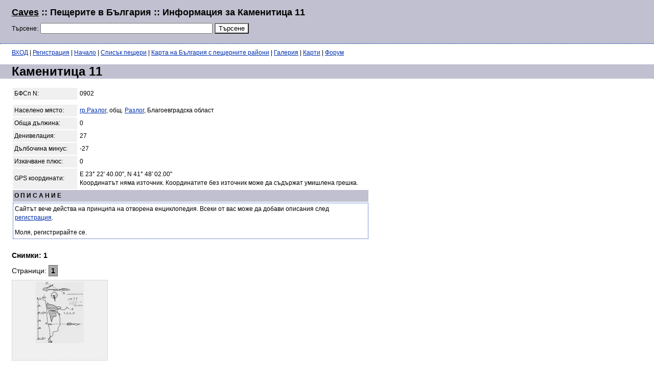

--- FILE ---
content_type: text/html; charset=utf-8
request_url: http://caves.4at.info/index.php?cave_id=978&ord=3
body_size: 2261
content:
<html>
<head>
<script type="text/javascript">
window.google_analytics_uacct = "UA-393469-3";
</script>
<title>Каменитица 11 :: Пещерите в България</title>
<meta http-equiv="Content-Type" content="text/html; charset=windows-1251">
<link rel=stylesheet href=caves.css type=text/css></link>
<link rel="canonical" href="http://caves.4at.info/index.php?cave_id=978&amp;ord=3" />
</head>
<body>
<div class=base>
<table cellspacing=0 cellpadding=0 width="100%">
<tr>
<td>
<h1 class=chead><a href=http://caves.4at.info/>Caves</a> :: Пещерите в България :: Информация за Каменитица 11</h1>
<form><span class=sm>Търсене:</span> <input type=text name=search size=40 value=''>
<input type=hidden name=ord value=3>
<input type=submit name=submit value='Търсене' class=search1>
</form> 
</td><td style='padding: 10px 0px 0px 0px; width: 500px'><script type="text/javascript"><!--
google_ad_client = "pub-7917574352824563";
google_ad_slot = "0903619494";
google_ad_width = 468;
google_ad_height = 60;
//-->
</script>
<script type="text/javascript"
src="http://pagead2.googlesyndication.com/pagead/show_ads.js">
</script>
</td>
</table>
</div><table cellspacing=0 cellpadding=0 width=100%><tr><td valign=top class=maintd><p class=lhead><a href=?action=loginform title='Вход в сайта'>ВХОД</a> | <a href=?action=reg title='Необходима е регистрация, за да добавяте описания и GPS към пещерите. За коментари не не нужна.'>Регистрация</a> | <a href=index.php>Начало</a> | <a href=index.php?page=1&ord=3>Списък пещери</a> | <a href=index.php?show_regions=1>Карта на България с пещерните райони</a> | <a href=index.php?gal=1>Галерия</a> | <a href=index.php?gal=1&map=1>Карти</a> | <a href=forum.php>Форум</a></p><h1 class=cavename>Каменитица 11</h1>
<table class=cave>
<tr><td class=lim>БФСп N:</td>
<td width=560>0902</td></tr>

<tr><td colspan=2><tr><td class=lim>Населено място:</td>
	<td><a href=index.php?lo=183>гр.Разлог</a>, общ. 
	<a href=index.php?ob=163>Разлог</a>, Благоевградска област
</td></tr>
<tr><td class=lim>Обща дължина:</td>
	<td>0</tr>
<tr><td class=lim>Денивелация:</td>
	<td>27</td></tr>
<tr><td class=lim>Дълбочина минус:</td>
	<td>-27</td></tr>
<tr><td class=lim>Изкачване плюс:</td>
	<td>0</td></tr>
<tr><td class=lim>GPS координати:</td>
	<td>E 23° 22' 40.00'', N 41° 48' 02.00''<br>
	Координатът няма източник. Координатите без източник може да съдържат умишлена грешка.
</td></tr>
<tr><td colspan=2 class=deschead>О П И С А Н И Е</td></tr>
<tr><td colspan=2 class=desc>
	Сайтът вече действа на принципа на отворена енциклопедия. Всеки от вас може да добави описания след <a href=?action=reg>регистрация</a>.
<p>Моля, регистрирайте се.</td></tr>
<tr><td colspan=2>
			</td></tr>
</table>
</form><div class=snhead><h3>Снимки: 1</h3>Страници:  <a href="?cave_id=978&page2=1&ord=3" class="Page selectedPage">1</a></div>
		<div class=pics><div class=spic><a href=index.php?pic_id=1039&cave_id=978&page2=1&sp=0><img src=pictures/tn/978-0.jpg border=0></a><span></span></div> </div><br style=clear:both;>&nbsp;<br><a href=caddpic.php?cave_id=978 class=dobavi>Добавете своя снимка за Каменитица 11</a>
	<br>&nbsp;
<div class="long-ads">
<script type="text/javascript"><!--
google_ad_client = "pub-7917574352824563";
/* 728x15, їїїїїїїї 10-8-5 */
google_ad_slot = "5318500012";
google_ad_width = 728;
google_ad_height = 15;
//-->
</script>
<script type="text/javascript"
src="http://pagead2.googlesyndication.com/pagead/show_ads.js">
</script>
</div>
<div class=comment>
	<h3>Коментари, разкази, истории, допълнителна информация</h3></div>
	<div class=comment>
	<table border=0 cellpadding=1 cellspacing=1 class=commentform>
	<form method=post action=index.php?action=addcomment&cave_id=978&pic_id=>
		<tr><td colspan=2><img align=absmiddle src=i/signit.gif width=32 height=32 border=0> Добавете каквото искате, но моля ви - спазвайте добър тон! <b>Ако обичате, ползвайте кирилица!</b></td></tr>
		<tr><Td>Тема:</td><td><input type=text name=subject size=40></td></tr><tr><td>Автор:</td><td><input type=text name=author></td></tr><tr><td colspan=2>
		<textarea name=comment cols=70 rows=9></textarea><br>
		<input type=submit name=submit value=submit></td></tr>
	</form>
	</table>
	</div>
</td></tr></table>
<div class=bottom>
Сайтът е в режим "Уики" и от тук нататък в него ще се напрупва информацията, която имате желание да споделите.</div>

<p class=lhead>Време: 2 милисекунди, изпълнени 7 заявки.<p class=lhead>
Сайтът е достъпен на адрес <a href=http://caves.4at.info/>caves.4at.info</a>.
<p>
<script src="http://www.google-analytics.com/urchin.js" type="text/javascript">
</script>
<script type="text/javascript">
_uacct = "UA-393469-3";
urchinTracker();
</script>

</body>
</html>


--- FILE ---
content_type: text/html; charset=utf-8
request_url: https://www.google.com/recaptcha/api2/aframe
body_size: 268
content:
<!DOCTYPE HTML><html><head><meta http-equiv="content-type" content="text/html; charset=UTF-8"></head><body><script nonce="zh7Xv9qfyeZ_O5Bxrf6ZlA">/** Anti-fraud and anti-abuse applications only. See google.com/recaptcha */ try{var clients={'sodar':'https://pagead2.googlesyndication.com/pagead/sodar?'};window.addEventListener("message",function(a){try{if(a.source===window.parent){var b=JSON.parse(a.data);var c=clients[b['id']];if(c){var d=document.createElement('img');d.src=c+b['params']+'&rc='+(localStorage.getItem("rc::a")?sessionStorage.getItem("rc::b"):"");window.document.body.appendChild(d);sessionStorage.setItem("rc::e",parseInt(sessionStorage.getItem("rc::e")||0)+1);localStorage.setItem("rc::h",'1768899151646');}}}catch(b){}});window.parent.postMessage("_grecaptcha_ready", "*");}catch(b){}</script></body></html>